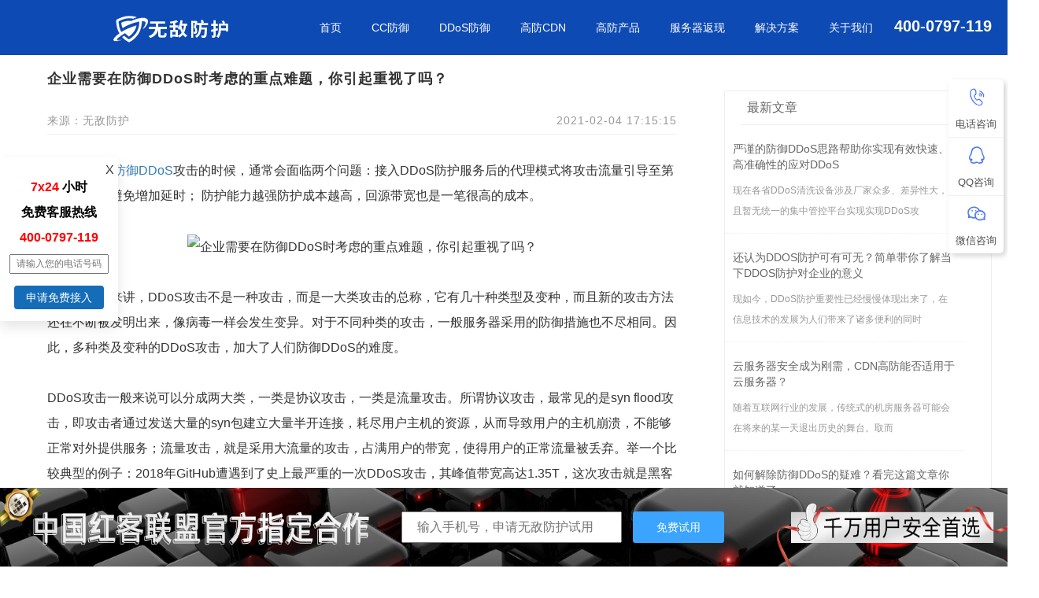

--- FILE ---
content_type: text/html; charset=utf-8
request_url: https://www.zhuanqq.com/News/Industry/355.html
body_size: 7717
content:
<!DOCTYPE html>
<html>
<head>
    <meta charset="UTF-8">
    <title>企业需要在防御DDoS时考虑的重点难题，你引起重视了吗？ --无敌防护</title>
    <meta name="description" content="如今企业在防御DDoS攻击的时候，通常会面临两个问题：接入DDoS防护服务后的代理模式将攻击流量引导至第三方，不可避免增加延时； 防护能力越强防护成本越高，回源带宽也是一笔很高的成本。" />
    <meta name="keywords" content="防御DDoS,CC防护,DDoS防御,流量攻击防御" />
    <link rel="stylesheet" href="/css/bootstrap.min.css" />
    <link rel="stylesheet" href="/css/Common.css" />
    <link rel="stylesheet" href="/css/New.css" />
    <link rel="shortcut icon" href="images/logo/favicon.ico">
    <script>
        var _hmt = _hmt || [];
        (function() {
          var hm = document.createElement("script");
          hm.src = "https://hm.baidu.com/hm.js?335ef0e5d8eaf0656da5c0b0d7c87ee2";
          var s = document.getElementsByTagName("script")[0]; 
          s.parentNode.insertBefore(hm, s);
        })();
    </script>
</head>
<body>
    <div class="">
        <!-- 头部 -->
        <!-- 顶部导航开始 -->
<script>
(function(){
    var bp = document.createElement('script');
    var curProtocol = window.location.protocol.split(':')[0];
    if (curProtocol === 'https') {
        bp.src = 'https://zz.bdstatic.com/linksubmit/push.js';
    }
    else {
        bp.src = 'http://push.zhanzhang.baidu.com/push.js';
    }
    var s = document.getElementsByTagName("script")[0];
    s.parentNode.insertBefore(bp, s);
})();
</script>
<div class="headerpage">
    <div class="header max-width">
        <a class="header-left" href="/">
            <img class="logo" src="/images/logo/logo_white.png" />
        </a>
        <div class="header-right r">
            <ul class="clear out-nav" data-movedx-mid="1">  
	        <li class="out-nav-item">  
		     <a class="out-nav-type" href="/">首页</a>  
	        </li>  
	         
	         
		<li class="out-nav-item">  
			<a class="out-nav-type" href="/CC/" target="_blank">CC防御</a>  
			<ul class="in-nav">  			 
				  
			</ul>  
		</li>  
	          
	         
		<li class="out-nav-item">  
			<a class="out-nav-type" href="/DDoS/" target="_blank">DDoS防御</a>  
			<ul class="in-nav">  			 
				  
			</ul>  
		</li>  
	          
	         
		<li class="out-nav-item">  
			<a class="out-nav-type" href="/CDN/" target="_blank">高防CDN</a>  
			<ul class="in-nav">  			 
				  
			</ul>  
		</li>  
	          
	         
		<li class="out-nav-item">  
			<a class="out-nav-type" href="/CC/" target="_blank">高防产品</a>  
			<ul class="in-nav">  			 
				  
					 <li>  
                                                                                                      <a href="/IP" title="高防IP" target="_self">  
							 高防IP  
						     </a>  
                                                 						 
					 </li>  
				  
					 <li>  
                                                                                                      <a href="/HongKong" title="香港高防" target="_self">  
							 香港高防  
						     </a>  
                                                 						 
					 </li>  
				  
					 <li>  
                                                                                                      <a href="/Overseas" title="海外高防" target="_self">  
							 海外高防  
						     </a>  
                                                 						 
					 </li>  
				  
			</ul>  
		</li>  
	          
	         
		<li class="out-nav-item">  
			<a class="out-nav-type" href="/cloudMarket/" target="_blank">服务器返现</a>  
			<ul class="in-nav">  			 
				  
					 <li>  
                                                                                                      <a href="/cloudMarket/ali" title="阿里云返现" target="_self">  
							 阿里云返现  
						     </a>  
                                                 						 
					 </li>  
				  
					 <li>  
                                                                                                      <a href="/cloudMarket/txy" title="腾讯云返现" target="_self">  
							 腾讯云返现  
						     </a>  
                                                 						 
					 </li>  
				  
					 <li>  
                                                                                                      <a href="/cloudMarket/baidu" title="百度云返现" target="_self">  
							 百度云返现  
						     </a>  
                                                 						 
					 </li>  
				  
					 <li>  
                                                                                                      <a href="/cloudMarket/hw" title="华为云返现" target="_self">  
							 华为云返现  
						     </a>  
                                                 						 
					 </li>  
				  
			</ul>  
		</li>  
	          
	         
		<li class="out-nav-item">  
			<a class="out-nav-type" href="/Solution/" target="_blank">解决方案</a>  
			<ul class="in-nav">  			 
				  
					 <li>  
                                                                                                      <a href="/Solution/Game" title="棋牌/游戏解决方案" target="_self">  
							 棋牌/游戏解决方案  
						     </a>  
                                                 						 
					 </li>  
				  
					 <li>  
                                                                                                      <a href="/Solution/Pay" title="支付/金融行业解决方案" target="_self">  
							 支付/金融行业解决方案  
						     </a>  
                                                 						 
					 </li>  
				  
					 <li>  
                                                                                                      <a href="/Solution/Business" title="电商行业高防解决方案" target="_self">  
							 电商行业高防解决方案  
						     </a>  
                                                 						 
					 </li>  
				  
					 <li>  
                                                                                                      <a href="/Solution/Company" title="企业站解决方案" target="_self">  
							 企业站解决方案  
						     </a>  
                                                 						 
					 </li>  
				  
			</ul>  
		</li>  
	          
	         
		<li class="out-nav-item">  
			<a class="out-nav-type" href="/About/" target="_blank">关于我们</a>  
			<ul class="in-nav">  			 
				  
					 <li>  
                                                                                                      <a href="/About/Company" title="公司介绍" target="_self">  
							 公司介绍  
						     </a>  
                                                 						 
					 </li>  
				  
					 <li>  
                                                                                                      <a href="/About/Team" title="团队介绍" target="_self">  
							 团队介绍  
						     </a>  
                                                 						 
					 </li>  
				  
					 <li>  
                                                                                                      <a href="/About/Contact" title="联系我们" target="_self">  
							 联系我们  
						     </a>  
                                                 						 
					 </li>  
				  
					 <li>  
                                                                                                      <a href="/About/help" title="帮助文档" target="_self">  
							 帮助文档  
						     </a>  
                                                 						 
					 </li>  
				  
			</ul>  
		</li>  
	          
                <!--<a class="nav-free" href="/About/Contact/">免费体验</a>-->
                <span>400-0797-119</span>
            </ul>  
        </div>
    </div>
</div>

<!--<div class="headerpage">
    <div class="header max-width">
        <a class="header-left" href="/">
            <img class="logo" src="/images/logo/logo_white.png">
        </a>
        <div class="header-right r">
            <ul class="clear out-nav" data-movedx-mid="1">  
	        <li class="out-nav-item">  
		     <a class="out-nav-type" href="/">首页</a>  
	        </li>  	         	        
		<li class="out-nav-item">  
			<a class="out-nav-type" href="/CC/" target="_blank">CC防御</a>  
			<ul class="in-nav" style="display: none;">  			 				  
			</ul>  
		</li>  	          	         
		<li class="out-nav-item">  
			<a class="out-nav-type" href="/DDoS/" target="_blank">DDoS防御</a>  
			<ul class="in-nav" style="display: none;">  			 				  
			</ul>  
		</li>
                <li class="out-nav-item">  
			<a class="out-nav-type" href="/CDN/" target="_blank">高防CDN</a>  
			<ul class="in-nav" style="display: none;">  			 				  
			</ul>  
		</li>    	          	         
		<li class="out-nav-item">  
			<a class="out-nav-type" href="/CC/" target="_blank">高防产品</a>  
			<ul class="in-nav" style="display: none;">  	
				<li>  
					<a href="/IP" title="高防IP" target="_self">  
						 高防IP  
					</a>  
				</li>  
				<li>  
					<a href="/HongKong" title="香港高防" target="_self">  
						香港高防  
					</a>  
				</li>  
				<li>  
					<a href="/Overseas" title="海外高防" target="_self">  
						海外高防  
					</a>  
				</li>  
			</ul>  
		</li>  	          	         
		<li class="out-nav-item" style="background: none;">  
			<a class="out-nav-type" href="https://portal.mozhedun.com/" target="_blank">海外服务器</a>  
			<ul class="in-nav" style="display: none;">  			 
				<li>  
					<a href="https://portal.mozhedun.com/server.php" title="香港服务器" target="_self">  
						香港服务器 
					</a>  
				</li>  
				<li>  
					<a href="https://portal.mozhedun.com/" title="海外服务器" target="_self">  
						海外服务器 
					</a>  
				</li>  
			</ul>  
		</li>  	          	         
		<li class="out-nav-item" style="background: none;">  
			<a class="out-nav-type" href="/Solution/Game" target="_blank">解决方案</a>  
			<ul class="in-nav" style="display: none;">  			 				  
				<li>  
					<a href="/Solution/Game" title="棋牌/游戏解决方案" target="_self">  
						棋牌/游戏解决方案  
					</a>  
				</li>  
				<li>  
					<a href="/Solution/Pay" title="支付/金融行业解决方案" target="_self">  
						支付/金融行业解决方案  
					</a>  
				</li>  
				<li>  
					<a href="/Solution/Business" title="电商行业高防解决方案" target="_self">  
						电商行业高防解决方案  
					</a>  
				</li>  
				<li>  
					<a href="/Solution/Company" title="企业站解决方案" target="_self">  
						企业站解决方案  
					</a>  
				</li>  
			</ul>  
		</li>   
		<li class="out-nav-item" style="background: none;">  
			<a class="out-nav-type" href="/About/Company" target="_blank">关于我们</a>  
			<ul class="in-nav" style="display: none;">  			 
				<li>  
					<a href="/About/Company" title="公司介绍" target="_self">  
						公司介绍  
					</a>  
				</li>  
				<li>  
					<a href="/About/Team" title="团队介绍" target="_self">  
						团队介绍  
					</a>  
				</li>  				  
				<li>  
					<a href="/About/Contact" title="联系我们" target="_self">  
						联系我们  
					</a>  
				</li>  				  
				<li>  
					<a href="/About/help" title="帮助文档" target="_self">  
						帮助文档  
					</a>  
				</li>  				  
			</ul>  
		</li>  	        
                <a class="nav-free" href="/About/Contact/">免费体验</a>
                <span>400-0797-119</span>
            </ul>  
        </div>
    </div>
</div>-->
<!-- 顶部导航结束 -->
        <!-- 定位栏 -->
        <div id="pageTarget" class="ff_pageTarget module">
            <div class="module_container">
                <div class="container_target" style="visibility: visible; animation-name: fadeInUp;">
                    您的位置：
                    <span>新闻资讯</span> &gt; <a href="/News/Industry/" class="nav-check">行业动态</a> &gt; <span>正文</span>
                </div>
                <div class="clear"></div>
            </div>
        </div>
        <!-- 内容主体 -->
        <div class="new-content">
            <div style="width: 800px;display: inline-block;">
		<div class="container_header wow animated" style="visibility: visible;">
		        <p class="title">企业需要在防御DDoS时考虑的重点难题，你引起重视了吗？</p>	
                        <span>来源：无敌防护</span>
			<small class="fr"><i class="fa fa-clock-o"></i>2021-02-04 17:15:15</small>	
		</div>
		<div class="detail-content" style="margin:0 auto;font-size: 16px;line-height: 32px;margin-top:30px">
			&nbsp;如今企业在<a href="http://www.zhuanqq.com">防御DDoS</a>攻击的时候，通常会面临两个问题：接入DDoS防护服务后的代理模式将攻击流量引导至第三方，不可避免增加延时； 防护能力越强防护成本越高，回源带宽也是一笔很高的成本。<br />&nbsp;
<div style="text-align: center"><img alt="企业需要在防御DDoS时考虑的重点难题，你引起重视了吗？" src="/d/file/p/2021/02-04/f523d52eaab99df036a2b71a8f79405a.png" style="width: 484px; height: 300px" /></div><br />从技术角度来讲，DDoS攻击不是一种攻击，而是一大类攻击的总称，它有几十种类型及变种，而且新的攻击方法还在不断被发明出来，像病毒一样会发生变异。对于不同种类的攻击，一般服务器采用的防御措施也不尽相同。因此，多种类及变种的DDoS攻击，加大了人们防御DDoS的难度。<br />&nbsp;<br />DDoS攻击一般来说可以分成两大类，一类是协议攻击，一类是流量攻击。所谓协议攻击，最常见的是syn flood攻击，即攻击者通过发送大量的syn包建立大量半开连接，耗尽用户主机的资源，从而导致用户的主机崩溃，不能够正常对外提供服务；流量攻击，就是采用大流量的攻击，占满用户的带宽，使得用户的正常流量被丢弃。举一个比较典型的例子：2018年GitHub遭遇到了史上最严重的一次DDoS攻击，其峰值带宽高达1.35T，这次攻击就是黑客利用了memcached的反射漏洞，发起了一次反射的流量攻击。<br />&nbsp;<br />而防御DDoS的方式一般来说有以下两种。第一种就是在业务机房边缘去做流量清洗，此时业务机房需要具备足够大的上联带宽，将正常流量和攻击流量全部收进来之后，在业务机房的边缘还需要有一套分析设备和一套清洗设备，分析设备通过对流量的镜像分析，可以分析出哪个IP被攻击了；而清洗设备一旦发现哪个IP被攻击之后，就会发起流量的牵引，将被攻击的IP的所有的流量引入清洗模块；清洗模块根据攻击的特征筛选掉攻击的流量，从而将正常的流量下放至客户的源站。<br />&nbsp;<br />第二种方式则是用防御DDoS专用的高防机房，比如说客户的业务需要部署在自己的业务机房内，而将入口放在高防机房中。高防机房通常都有足够大的上联带宽，会对流量进行清洗，从而将正常的流量通过公网回源至用户的源站。<br />&nbsp;<br />第一种方式要求业务机房有足够大的上联带宽，同时每个业务机房都必须有足够强大的清洗和分析设备，这个条件对于很多企业来说还是比较苛刻的。而如果采用第二种专门的高防机房的方式，由于它是一种代理的模式，因此不可避免会引入额外的网络延时。此外回源机房也是需要一部分的外网带宽的，这部分成本也是相当大的。<br />&nbsp;
<div style="text-align: center"><img alt="企业需要在防御DDoS时考虑的重点难题，你引起重视了吗？" src="/d/file/p/2021/02-04/36484fd21fa5787ddfe44ee3fa5c264e.png" style="width: 484px; height: 300px" /></div><br />总的来说，企业根据可能被攻击的量级来选择合适的<a href="http://www.zhuanqq.com">防御DDoS</a>的措施才是最好的。因为一个高防防护的IP地址，它的延时和它防护的DDoS能力，就像鱼和熊掌是不可兼得的。防护等级越高，一般来说，延时会有一些比较明显的影响。<br />&nbsp;<br /><a href="http://www.zhuanqq.com">深圳市飞博可科技有限公司</a>是专业的网络安全高防公司，旗下无敌防护平台专注于DDoS流量攻击防护、CC防护等网络安全。公司总部位于深圳市南山高新技术产业园区，核心团队由前百度腾讯安全团队及电信运营商团队组成，旗下无敌防护平台是公司核心平台。<br />&nbsp;		</div>
		<!--<a style="color: #156cb7;margin-top: 20px;display: block;font-size: 16px;" href="/News/Industry/">>>返回列表</a>-->
		<div class="page">
			<div class="l" style="color: #666;font-size: 14px;">上一篇：<a href='/News/Industry/354.html'>你忽视的防御DDoS这些小细节可能让你损失惨重，小白必看</a></div>
			<div class="r" style="color: #666;font-size: 14px;">下一篇：<a href='/News/Industry/356.html'>CDN高防是怎么保护自媒体平台服务器的，它有何秘诀呢？</a></div>
		</div>
                <div style="clear: both;">
                        <p style="text-align: left; font-size: 15px; color: #333; font-weight: 700; margin-top: 10px; height: 36px; line-height: 36px; border-bottom: 2px solid #efefef;">热门文章</p>
                            <ul>
                               <li class="clear">
	<a href="/News/Industry/11.html"  >
	<div>
		<span class="new-tit" title="遭到流量攻击如何选择高防服务？">遭到流量攻击如何选择高防服务？</span>
		
	</div>
	<div class="new-des">高防服务主要针对DDos和CC流量攻击。因为Internet上有许多黑客攻击，最常见的是DDos攻击</div>
	</a>
</li>	<li class="clear">
	<a href="/News/Industry/12.html"  >
	<div>
		<span class="new-tit" title="棋牌游戏行业遭到DDoS攻击如何防御？">棋牌游戏行业遭到DDoS攻击如何防御？</span>
		
	</div>
	<div class="new-des">众所周知，游戏是行业中最脆弱的行业之一，而国际棋牌游戏是行业中受打击最严重的。棋类游</div>
	</a>
</li>	<li class="clear">
	<a href="/News/Industry/13.html"  >
	<div>
		<span class="new-tit" title="DDOS有哪几种攻击方式？">DDOS有哪几种攻击方式？</span>
		
	</div>
	<div class="new-des">目前互联网网络环境恶劣，频繁发生恶意攻击事情，连暴雪、育碧这种类型的大佬都不能免俗，更</div>
	</a>
</li>	<li class="clear">
	<a href="/News/Industry/9.html"  >
	<div>
		<span class="new-tit" title="2019年上半年的DDOS流量攻击的趋势">2019年上半年的DDOS流量攻击的趋势</span>
		
	</div>
	<div class="new-des">国内大部分网站，APP应用都使用阿里云、腾讯云以及百度云的服务器，通过这三家的公开流量</div>
	</a>
</li>	<li class="clear">
	<a href="/News/Industry/14.html"  >
	<div>
		<span class="new-tit" title="服务器遭到DDOS攻击如何防御？">服务器遭到DDOS攻击如何防御？</span>
		
	</div>
	<div class="new-des">上文说到目前互联网上主要的DDOS攻击类型有哪些，本文将给大家分享一下除了接入高防服务</div>
	</a>
</li>	                            </ul>
                </div>
	    </div>
	    <div class="new" style="float: right;width: 340px;margin-left: 30px;border: 1px solid #eee;margin-top:75px;">
                <div class="new-tit" style="border-bottom: 1px solid #eee;width: 88%;margin: 0 auto;padding: 10px 0;font-size: 16px;">
                    <i class="fa fa-file-text-o"></i>&nbsp;&nbsp;最新文章
                </div>
                <ul class="list hot-list clear" style="width: 90%;margin: 0 auto;">
                    <li class="clear">
	<a href="/News/Industry/442.html"  >
	<div>
		<span class="new-tit" title="严谨的防御DDoS思路帮助你实现有效快速、高准确性的应对DDoS">严谨的防御DDoS思路帮助你实现有效快速、高准确性的应对DDoS</span>
		
	</div>
	<div class="new-des">现在各省DDoS清洗设备涉及厂家众多、差异性大，且暂无统一的集中管控平台实现实现DDoS攻</div>
	</a>
</li>	<li class="clear">
	<a href="/News/Industry/441.html"  >
	<div>
		<span class="new-tit" title="还认为DDOS防护可有可无？简单带你了解当下DDOS防护对企业的意义">还认为DDOS防护可有可无？简单带你了解当下DDOS防护对企业的意义</span>
		
	</div>
	<div class="new-des">现如今，DDoS防护重要性已经慢慢体现出来了，在信息技术的发展为人们带来了诸多便利的同时</div>
	</a>
</li>	<li class="clear">
	<a href="/News/Industry/440.html"  >
	<div>
		<span class="new-tit" title="云服务器安全成为刚需，CDN高防能否适用于云服务器？">云服务器安全成为刚需，CDN高防能否适用于云服务器？</span>
		
	</div>
	<div class="new-des"> 随着互联网行业的发展，传统式的机房服务器可能会在将来的某一天退出历史的舞台。取而</div>
	</a>
</li>	<li class="clear">
	<a href="/News/Industry/439.html"  >
	<div>
		<span class="new-tit" title="如何解除防御DDoS的疑难？看完这篇文章你就知道了">如何解除防御DDoS的疑难？看完这篇文章你就知道了</span>
		
	</div>
	<div class="new-des">随着互联网的快速发展，互联网生态越来越混乱，流量攻击也越来越频繁。5G时代，万物互联，DDoS</div>
	</a>
</li>	<li class="clear">
	<a href="/News/Industry/438.html"  >
	<div>
		<span class="new-tit" title="简析DDOS攻击的发展历程，详细了解当下DDOS防护的关键所在">简析DDOS攻击的发展历程，详细了解当下DDOS防护的关键所在</span>
		
	</div>
	<div class="new-des">当下，DDoS防护问题已经成为每一个互联网企业所需要面对的难题，跟每一个企业的自身利益都</div>
	</a>
</li>	                
		</ul>
            </div>
        </div>
    <!-- 左边弹出窗 -->
<!--<div class="xf-left"> 
    <a class="wpa-container" data-event="callChat" name="e" href="https://q.url.cn/ABUwqS?_type=wpa&amp;qidian=true" target="_blank">
        <span class="title">在线咨询</span>
            <img class="avatar" src="/images/tb/qqtx.png"><span class="btn-area" style="background: #0067ed">
            <span class="icon-qq"></span>
            <span class="btn-text">QQ交谈</span>
        </span>
    </a>
    <div style="width: 106px;height: 126px;border: 1px solid #bcbcbc;">
        <img src="/images/tb/wechat.png">
    </div>
</div>-->
<!-- 左边弹出窗 -->

<!-- 右边弹出窗 -->
<!--<div class="r-box">
    <span class="close-r-box" onclick="closeRBox()">X</span>
    <div class="clear"></div>
    <p><span style='font-size:18px'>7x24</span>&nbsp;小时</p>
    <p>免费接入热线</p>
    <p><span>400-0797-119</span></p>
    <input placeholder="请输入您的电话号码" name="title" required="" aria-required="true" id="phone1" /><br />
    <button onclick="submitForm2()" class="thm-btn thm-color submintPhone" type="submit" name="submit" data-loading-text="Please wait...">申请免费接入</button>
</div>-->
<!-- 右边弹出窗 -->   


<!-- 左边弹出窗 -->
<div class="l-box">
    <span class="close-r-box" onclick="closeRBox()">X</span>
    <div class="clear"></div>
    <p><span>7x24</span>&nbsp;小时</p>
    <p>免费客服热线</p>
    <p><span>400-0797-119</span></p>
    <input placeholder="请输入您的电话号码" name="title" required="" aria-required="true" id="phone1" /><br />
    <button onclick="submitForm2()" class="thm-btn thm-color submintPhone" type="submit" name="submit" data-loading-text="Please wait...">申请免费接入</button>
</div>
<!-- 左边弹出窗 -->  

<!-- 右边弹出窗 -->  
<div class="r-box">
    <ul>        
        <li class="tel" style="border-top: none;">          
            <a href="tel:400-0797-119">   
                <i class="blue"></i> 
                <i class="white"></i>        
                <p>电话咨询</p>         
            </a>            
            <div class="tel-box extra-box">             
                <i></i>             
                <span>400-0797-119</span>           
            </div>      
        </li>       
        <li class="qq">         
            <!--<a href="http://q.url.cn/ABRN33?_type=wpa&qidian=true" target="_blank">-->
            <a id="zhuanqq-r-xuanfu">            
                <i class="blue"></i> 
                <i class="white"></i>         
                <p>QQ咨询</p>         
            </a>      
        </li>       
        <li class="wechat">         
            <a href="javascript:void(0)">               
                <i class="blue"></i> 
                <i class="white"></i>      
                <p>微信咨询</p>         
            </a>            
            <div class="wechat-box extra-box">                
                <img src="/images/tb/wechat.png">          
            </div>      
        </li>   
    </ul>
</div> 
<!-- 右边弹出窗 -->

<!-- 右侧悬浮 -->
<!-- WPA start -->
<script id="qd285216729960e8186e183cc4242f6068783e15e1c9" src="https://wp.qiye.qq.com/qidian/2852167299/60e8186e183cc4242f6068783e15e1c9" charset="utf-8" async defer></script>
<!-- WPA end -->

<script type="text/javascript">var cnzz_protocol = (("https:" == document.location.protocol) ? "https://" : "http://");document.write(unescape("%3Cspan id='cnzz_stat_icon_1278190988'%3E%3C/span%3E%3Cscript src='" + cnzz_protocol + "s4.cnzz.com/z_stat.php%3Fid%3D1278190988%26show%3Dpic1' type='text/javascript'%3E%3C/script%3E"));</script>
    <!-- 底部通栏开始 -->
<!--<div class="foot-normal">
    <div class="free-trial">
        <input id="telegram" placeholder="输入手机号，申请无敌防护试用">
        <button class="submintPhone" onclick="submitForm();">免费试用</button>
    </div>
</div>-->
<!-- 底部通栏结束 -->

<!-- 底部导航开始 -->
<!--<div class="footerpage">
    <div class="footer max-width">
        <ul class="clear">
            <li>
                <img src="/images/logo/logo_white.png" />
            </li>
            <li>
                <p>服务热线</p>
                <br />
                <p style="font-size:1.2em">400-0797-119</p>
            </li>
            <li>
                <p>联系我们</p>
                <p>
                    客服QQ：
                    <a target="_blank" href="https://q.url.cn/ABUwqS?_type=wpa&qidian=true" style="margin-left: 10px;">
                        <img border="0" src="/images/tb/button_11.gif" alt="点击这里咨询高防服务" title="点击这里咨询高防服务"/>
                    </a>
                </p>
                <p>客服热线：400-0797-119</p>
            </li>
            <li style="margin-left: 100px;">
                <p>新闻资讯</p>
                <a style="display: block;color: #fff;" href="/News/Product/" target="_blank">
                      <b>·</b>
                      产品动态
                </a>
                <a style="display: block;color: #fff;margin-top: 10px;" href="/News/Industry/" target="_blank">
                      <b>·</b>
                      行业动态
                </a>
            </li>
        </ul>
        <p class="beian">Copyright © 2020 深圳市飞博可科技有限公司 版权所有  粤ICP备17063389号</p>
    </div>
</div>-->
<!-- 底部导航结束 -->

<!-- 底部通栏开始 -->
<!--<div class="foot-normal" id="foot-fixed">
    <div class="foot-max">
        <img src="/images/index/hklm-logo2.png">
        <p>
            官方唯一指定合作伙伴！
        </p>
        <div class="free-trial">
            <input id="telegram" placeholder="输入手机号，申请无敌防护试用">
            <button class="submintPhone" onclick="submitForm();">免费试用</button>
        </div>
    </div>
</div>-->
<!-- 底部通栏结束 -->

<!-- 新底部通栏开始 -->
    <div class="foot-normal" id="foot-fixed" style="background: none;">
        <img src="https://mozhe-web-site-static.oss-cn-shenzhen.aliyuncs.com/images/hk_footer.jpg" style="width: 100%;height: 100%;margin: 0">
        <div class="free-trial" style="margin: 0 auto;width: 700px;">
            <div style="z-index: 99;position: absolute;margin-left: 200px">
                <input id="telegram" placeholder="输入手机号，申请无敌防护试用">
                <button class="submintPhone" onclick="submitForm();">免费试用</button>
            </div>
        </div>
    </div>
<!-- 新底部通栏结束 -->

<!-- 底部导航开始 -->
<div class="footerpage">
    <div class="footer max-width">
        <ul class="clear nav-list">
            <li>
                <img class="logo" src="/images/logo/logo_white.png" />
                <p>深圳市飞博可科技有限公司</p>
                <p class="phonePic">24小时服务热线</p>
                <p class="num">400-0797-119</p>
                <p class="qq">
                    客服QQ：
                    <!--<a target="_blank" href="https://q.url.cn/ABUwqS?_type=wpa&qidian=true" style="margin-left: 10px;">-->
                    <a id="zhuanqq-footer-qq" style="cursor:pointer">
                        <img border="0" src="/images/tb/button_11.gif" alt="点击这里咨询高防服务" title="点击这里咨询高防服务"/>
                    </a>
                </p>
            </li>
            <li>
                <div>产品服务</div>
                <ul>
                    <li>
                        <a href="/CC/">CC防御</a>
                    </li>
                    <li>
                        <a href="/DDoS/">DDoS防御</a>
                    </li>
                    <li>
                        <a href="/CDN/">高防CDN</a>
                    </li>
                    <li>
                        <a href="/IP/">高防IP</a>
                    </li>
                    <li>
                        <a href="/HongKong/">香港高防</a>
                    </li>
                    <li>
                        <a href="/Overseas/">海外高防</a>
                    </li>
                </ul>
            </li>
            <li>
                <div>解决方案</div>
                <ul>
                    <li>
                        <a href="/Solution/Game/">棋牌/游戏解决方案</a>
                    </li>
                    <li>
                        <a href="/Solution/Pay/">支付/金融行业解决方案</a>
                    </li>
                    <li>
                        <a href="/Solution/Business/">电商行业高防解决方案</a>
                    </li>
                    <li>
                        <a href="/Solution/Company/">企业站解决方案</a>
                    </li>
                </ul>
            </li>
            <li>
                <div>关于我们</div>
                <ul>
                    <li>
                        <a href="/About/Company/">公司介绍</a>
                    </li>
                    <li>
                        <a href="/About/Team/">团队介绍</a>
                    </li>
                    <li>
                        <a href="/About/Contact/">联系我们</a>
                    </li>
                    <li>
                        <a href="/About/help/">帮助文档</a>
                    </li>
                </ul>
            </li>
        </ul>
        <p class="beian">Copyright © 2020 深圳市飞博可科技有限公司 版权所有<a href="http://beian.miit.gov.cn/" target="_blank">粤ICP备17063389号</a></p>
    </div>
</div>
<!-- 底部导航结束 -->

<!-- 底部qq -->
<!-- WPA start -->
<script id="qd2852167299add6f841d82179be62738ab837fcb747" src="https://wp.qiye.qq.com/qidian/2852167299/add6f841d82179be62738ab837fcb747" charset="utf-8" async defer></script>
<!-- WPA end -->
</body>

--- FILE ---
content_type: text/css; charset=utf-8
request_url: https://www.zhuanqq.com/css/Common.css
body_size: 2291
content:
 /* common */
html{
    min-width:1320px;
}
body{
    margin:0;
    padding:0;
    font-size: 14px;
    font-family: Source Han Sans CN,SourceHanSans,Helvetica,sans-serif !important;
	height:100% !important;
	width:100% !important;
}
.l{
    float:left !important;
}
.r{
    float:right !important;
}
ul{
    list-style:none;
    margin:0 !important;
    padding:0;
}
.clear{
    clear:both;
}
.clear:after {
    content: '';
    display: block;
    width: 100%;
    height: 0;
    visibility: hidden;
    clear: both;
}
.item{
    padding:50px 0;
    min-width:1320px
}
.max-width{
    width:1200px;
    margin:0 auto
}
a:hover{
    text-decoration:none !important;
}
.border-none{
    border:none !important;
}
.pd-none{
    padding: 0 !important;

}
.mg-r0{
    margin-right: 0 !important;
}
/* common */

/* banner */
.banner{
    padding:0 !important;
}
.banner img{
    width:100%;
}
/* banner */

/* header */
.headerpage{
    background: #327de6;
    min-width: 1200px;
}
.header{
    height:70px;
    line-height:70px;
    color:#ed7d31;
    font-size:1em;
    min-width:1200px
}
.header-left{
    text-align: left;
    padding: 0 !important;
}
.header-left .logo{
    margin-right:1em;
}
.header .header-right{
    float: right;
    padding: 0 !important;
}
.header .header-right ul li{
    float:left;
    cursor:pointer;
    text-align: left;
}
.header .header-right .out-check{
    background:#327de6;
    color:#fff;
}
.out-nav li a{
    color:#fff;
    display: block;
    padding: 0 19px;
    font-size: 14px;
}
.nav-free{
    color: #fff;
    padding: 5px 10px;
    border: 1px solid #fff;
    border-radius: 3px;
}
.nav-free:hover{
    color: #f5a72b;
    cursor: pointer;
    border: 1px solid #f5a72b;
}
.out-nav .out-check a{
    color: #fff;
}
.out-nav span{
    color: #fff;
    margin-left: 8px;
    font-size: 20px;
    line-height: 60px;
    font-weight: bolder;
}
.in-nav{
    display:none;
    font-size:14px;
    background: #327de6;
    position:absolute;
    z-index:199;
}
.in-nav li{
    float:none !important;
    padding:0 !important;
}
    .in-nav li a{
        color:#fff;
        display: block;
        padding: 0 20px;
        font-size: 14px;
    }
    .in-check a{
        color:#f5a72b !important;
    }
/* header */

/* title */
.m-tit {
    text-align: center;
    font-size: 1.8em;
    font-weight: bold;
    width: 300px;
    margin: 0 auto;
    padding: 10px 0;
}
.m-tit1{
    color:#262626;
    font-size:1.6em;
    display:inline-block;
    margin-left:15px;
    margin-top:-3px;
    font-weight:bold
}
.m-tit-small{
    font-size:1.3em
}
.s-tit1{
    color:#e8e8e8;
    font-size:1.6em;
    margin-left:17px;
}
.s-tit {
    text-align: center;
    color: #262626;
    font-size: 20px;
    margin-top: 15px;
    margin-bottom:30px;
    font-weight:bold;
    font-size:1.6em
}
.s-tit-z {
    text-align: center;
    color: #000;
    font-size: 20px;
    margin-top: 43px;
    margin-bottom: 30px;
    font-weight: bold;
    font-size: 1.6em;
    z-index: 99;
    position: absolute;
    margin-left: 550px;
    width:100px;
    text-align:center;
}
.orange-line{
    border-left:3px solid #ed7d31;
    height:25px;
    display:inline-block;
    margin:10px 0;
}
.tit-blue{
    background:#65c6fe;
    color:#fff;
    margin-top:-75px;
}
.tit-blue-z{
    background: #65c6fe;
    color: #fff;
    margin-top: -25px;
    z-index: 99;
    position: absolute;
    margin-left: 450px;
    width:300px
}
.tit-gray{
    border: 2px solid #a0a0a0;
    color: #595959;
    background: #fff;
}
.tit-gray-back{
    background:#a0a0a0;
    color:#fff;
    margin-top:-75px;
}
.tit-lg{
    width:400px;
}
.line{
    width: 30px;
    border-bottom: 1px solid #f4a066;
    margin: 0 auto;
    margin-top: -10px;
    margin-bottom: 30px;
}
.line-z{
    width: 30px;
    border-bottom: 1px solid #f4a066;
    margin: 0 auto;
    margin-top: 92px;
    margin-bottom: 30px;
    z-index: 99;
    position: absolute;
    margin-left: 585px;
}
.tit-line{
    border:1px solid #c8c8c8;
    margin-top: 30px;
}
.tit-line1{
    border-bottom:1px solid #e8e8e8
}
.on-line{
    z-index: 99;
    position: relative;
    margin-top: -30px;
}
/* title */

/* foot-normal */
.foot-normal{
    /*background: rgba(0,0,0,.6);*/
    background: rgb(99, 8, 8);
    height: 100px;
    position: fixed;
    z-index: 99;
    bottom: 0;
    width: 100%;
    min-width: 1320px;
}
.foot-normal img{
    margin: 20px 0;
    float: left;
    height: 60px;
}
.foot-normal p{
    float: left;
    font-size: 24px;
    margin: 32px 32px 32px 10px;
    color: #fff;
    font-weight: 300;
}
.foot-normal p span{
    color: #b70d34 !important;
    font-weight: 700;
    font-size: 28px;
}
.foot-max{
    width: 1200px;
    margin: 0 auto;
    height: 100px;
}
@media screen and (max-width:1880px ) {
    .foot-max{
        width: 1200px;
        margin-left: 40px;
        height: 100px;
    }
}
@media screen and (max-width:1600px ) {
    .foot-max{
        width: 1000px;
        height: 100px;
        margin-left: 40px;
    }  
    .free-trial input {
        width: 320px !important;
    }
    .foot-normal img {
        margin: 30px 0;
        height: 40px;
    }
}
@media screen and (max-width:1450px ) {
    .foot-max{
        width: 800px;
        height: 100px;
        margin-left: 20px;
    }  
    .free-trial input {
        width: 280px !important;
        text-indent: 1em !important;
    }
    .foot-normal img {
        margin: 40px 0;
        height: 30px;
    }
    .foot-normal p {
        font-size: 20px;
        margin:40px 0px 32px 10px;
    }
}
.free-trial input {
    height: 40px;
    margin-top: 30px;
    width: 370px;
    text-indent: 2em;
    font-size: 16px;
    font-size: #333;
}
.free-trial button {
    padding: 10px 30px;
    border-radius: 3px;
    border: none;
    margin-left: 10px;
    background: #3aa4ff;
    color: #fff;
    cursor: pointer;
}
/* foot-normal */

/* footer */
.footerpage{
    /*background:#327de6;*/
    background: #0e4ab3
}
.footer{
    padding:50px 0 10px;
    color:#fff;
}
.footer .nav-list li{
    float:left;
    margin-left:145px;
}
.footer .nav-list li:nth-child(1){
    margin-left: 0;
}
.footer .nav-list li .logo{
    margin-bottom: 10px
}
.footer .nav-list li .phonePic{
    background-image: url(../images/index/bottom-24.png);
    background-repeat: no-repeat;
    padding-left: 36px;
    margin-top: 80px;
}
.footer .nav-list li .num{
    font-size: 22px;
    letter-spacing: 1px;
    margin-top: 20px;
}
.footer .nav-list li .qq{
    margin-top: 60px;
}
.footer .beian{
    text-align:center;
    font-size:0.6em;
    margin-top:20px;
    border-top: 1px solid rgb(72, 85, 158);
    padding-top: 20px;
    padding-bottom: 100px;
}
.footer .beian a{
    color: #fff;
}
.footer .nav-list li div{
    font-size: 22px;
    margin-bottom: 36px;
}
.footer .nav-list li ul li{
    float: none;
    margin-left: 0;
    font-size: 14px;
    margin-bottom: 20px;
    opacity: 0.8;
}
.footer .nav-list li ul li a{
    color: #fff;
}
/* footer */

/* background */
.orange-back{
    background:#fff5ee;
}
.orange-dark-back{
    background:#fae3d4
}
.orange-dark1-back{
    background:#fbe6d9;
}
/* background */

/* newtitle */
.item-tit{
    text-align: center;
}
.item-tit p{
    font-size: 28px;
    color: #333;
}
.item-tit span{
    font-size: 18px;
    color: #666;
}
/* newtitle */

/* newtxt */
.item-txt li p{
    font-size: 16px;
    font-weight: bolder;
    color: #333;
}
.item-txt li span{
    font-size: 14px;
    line-height: 26px;
    color: #666;
}
.item-txt li img{
    width: 100px;
    margin-bottom: 20px;
}
/* newtxt */

/* banner */
.carousel-indicators .active {
    background-color: #fff;
}
.carousel-indicators li {
    border:1px solid #fff;
}
/* banner */

/* xf-right */
.xf-right{
    right: 0px;
    top: 299px;
    position: fixed;
    z-index: 2000000000;
    border-radius: 2px;
}
.avatar {
    width: 80px;
    height: 80px;
    border-radius: 50%;
    margin-top: 9px;
}
.btn-area {
    display: inline-block;
    width: 106px;
    height: 35px;
    line-height: 35px;
    position: absolute;
    bottom: -1px;
    left: -1px;
    text-align: center;
    margin-right: 6px;
    border-bottom-left-radius: 2px;
    border-bottom-right-radius: 2px;
}
.btn-text {
    word-break: break-all;
    word-wrap: break-word;
    text-overflow: ellipsis;
    white-space: nowrap;
    overflow: hidden;
    color: #fff;
    max-width: 100px;
}
.icon-qq {
    display: inline-block;
    *zoom: 1;
    *display: inline;
    width: 22px;
    height: 22px;
    vertical-align: middle;
    background: url(https://bqq.gtimg.com/qidian/src/wpa/dist/4.1.0/images/1_1_2.png) no-repeat;
    margin-top: 1px;
}
.wpa-container {
    display: inline-block;
    *zoom: 1;
    *display: inline;
    box-shadow: 0 1px 15px rgba(0, 0, 0, 0.15);
    width: 106px;
    height: 165px;
    border-radius: 2px;
    position: relative;
    font-family: "microsoft yahei";
    font-size: 14px;
    background: #fff;
    border: 1px solid #dadee7;
    box-shadow: 0 1px 15px rgba(0, 0, 0, 0.15);
    cursor: pointer;
    text-align: center;
}
.title {
    display: inline-block;
    color: #000;
    margin-top: 9px;
    color: #1e2330;
}
/* xf-left */

/* l-box */
.l-box {
    position: fixed;
    z-index: 99;
    left: 0;
    background: #fff;
    top: 200px;
    padding: 5px 5px 15px 5px;
    box-shadow: 0 8px 16px 0 rgba(0, 0, 0, 0.1);
    text-align: center;
    width: 150px;
}
.l-box p {
    font-size: 16px;
    color: #000;
    font-weight: bolder;
    margin-bottom: 10px;
    padding: 0 15px;
}
.l-box p span {
    color: #ff0000;
    font-size: 16px;
    font-weight: bolder;
}
.l-box input {
    text-indent: 2px;
    padding: 2px 5px;
    margin-bottom: 15px;
    width: 90%;
    font-size: 12px;
}
.l-box button {
    background: #156cb7;
    color: #fff;
    border: none;
    padding: 5px 15px;
    font-size: 14px;
    cursor: pointer;
    border-radius: 4px;
}
.l-box .close-r-box {
    font-size: 16px;
    float: right;
    cursor: pointer;
}
/* l-box */

/* r-box */
.r-box{
    border-radius: 5px;
    width: 70px;
    position: fixed;
    right: 5px;
    top: calc( 35% - 151px);
    z-index: 99;
    box-shadow: 3px 3px 7px rgba(0, 0, 0, 0.18);
    background: #fff;
}
.r-box .tel-box{
    display: none;
    width: 200px;
    height: 56px;
    line-height: 56px;
    background: #4d77f0;
    border-radius: 3px;
    position: absolute;
    right: 71px;
    top: 10px;
    font-size: 0;
    letter-spacing: -3px;
}
.r-box .tel-box span{
    color: #fff;
    font-size: 20px;
    letter-spacing: 2px;
    font-weight: 700;
}
.r-box .wechat-box{
    display: none;
    right: 169px;
    bottom: 0;
    position: absolute;
    width: 130px;
    margin-right: -96px;
    background: #4d77f0;
    padding: 10px 0;
}
.r-box li{
    text-align: center;
    border-top: 1px solid #f1f1f1;
    padding: 10px 0;
    cursor: pointer;
}
.r-box li p{
    display: block;
    margin: 10px 0 0 0;
    line-height: 1;
    font-size: 13px;
    color: #505050;
}
.r-box li a i{
    display: inline-block;
    width: 25px;
    height: 25px;
}
.r-box li:nth-child(1) a .blue {
    background-image: url(../images/index/xf-phone.png);
}
.r-box li:nth-child(2) a .blue {
    background-image: url(../images/index/xf-qq.png);
}
.r-box li:nth-child(3) a .blue {
    background-image: url(../images/index/xf-wechat.png);
}
.r-box li:nth-child(1) a .white {
    background-image: url(../images/index/xf-phone-white.png);
    display: none;
}
.r-box li:nth-child(2) a .white {
    background-image: url(../images/index/xf-qq-white.png);
    display: none;
}
.r-box li:nth-child(3) a .white {
    background-image: url(../images/index/xf-wechat-white.png);
    display: none
}
.r-box ul .active{
    background: #4d77f0;
}
.r-box ul .active p{
    color: #fff;
}
.r-box li .tel-box{
    
}
.r-box li .wechat-box{
    
}
/* r-box */

.headerpage{
    z-index: 199;
    position: fixed;
    margin: 0 auto;
    display: block;
    width: 100%;
    text-align: center;
    background: none;
    min-width: 1320px;
}

--- FILE ---
content_type: text/css; charset=utf-8
request_url: https://www.zhuanqq.com/css/New.css
body_size: 433
content:
.img-l{
    float:left;
    transition: all .3s ease-out 0s;
}
.txt-r{
    float:left;
    margin-left:40px;
    width:620px;
    padding: 20px 0;
}
.img-l img{
    width:340px;
    height:200px;
}
.new-content{
    width:1200px;
    margin:0 auto;
}
.new-content .new-list{
    width:800px;
    display:inline-block
}
.new-content .new-list li{
    padding:20px 10px;
    border-bottom:1px dotted #eee;
    transition: all .36s ease-out 0s;
    visibility: visible; 
    animation-name: fadeInUp;
    cursor:pointer;
}
.new-tit{
    font-size: 16px;
    font-weight: 500;
    /* text-shadow: 0px 1px 0px #c0c0c0; */
    transition: all .36s ease-out 0s;
	font-weight:bolder;
	color:#666
}
.container_header {
	padding: 48px 0 27px 0;
	margin-bottom:10px;
	font-weight:bold;
	letter-spacing:1px;
    text-align: left !important;
	
	border-bottom: 1px solid #efefef;
}
.container_header .title {
    margin: 0;
    font-size: 18px !important;
    color:#333 !important;
	margin-bottom:30px;
    display: block;
}
.container_header span{
    font-size: 14px !important;
    color: #999 !important;
	font-weight:normal !important;
	float:left
}
.container_header small{
	font-size: 14px !important;
    color: #999 !important;
	font-weight:normal !important;
	float:right
}
.new-content p{
	color:#666
}
.hot .new-tit{
	font-weight:normal !important;
}
.hot .new-des{
	font-size:12px !important;
}
.new .new-tit{
	font-weight:normal !important;
}
.new .new-des{
	font-size:12px !important;
}
i{
    color:#999;
}
.new-date{
    /*margin-left: 20px;*/
    float:right;
    margin-right:20px;
	color:#333;
}
.new-des{
    font-size:14px;
    line-height:26px;
    margin-top:35px;
    color:#999;
    transition: all .36s ease-out 0s;
}
.border-none{
    border:none !important;
}
.new-content{
    margin-bottom:70px;
}
.page{
    height: 30px;
    font-size: 16px;
    line-height: 30px;
}
.page a{
	color:#156cb7;
	font-size:14px;
}
.hot{
    float: right;
    width: 340px;
    margin-left:30px;
    border:1px solid #eee;
}
.hot-tit{
    border-bottom:1px solid #eee;
    width:88%;
    margin:0 auto;
    padding:10px 0;
    font-size:16px;
}
.hot-tit i{
    color:#156cb7
}
.hot-tit span{
    line-height:30px;
    margin-left:10px;
}
.hot-list{
    width:90%;
    margin: 0 auto;
}
.hot-list .new-tit{
    font-size:14px; 
}
.hot-list li{
    padding: 20px 10px 15px;
    border-bottom:1px dotted #eee;
    cursor:pointer;
}
.hot-list .new-des{
    margin-top:10px
}
#pageTarget {
    background-color: #F9F9F9;
    border-bottom: #232323 1px solid;
    border-color: #e9e9e9;
    height:40px;
    line-height:40px;
    text-align:right;
    font-size:10px;
    font-family:Arial;
    color: #666;
}
.container_target{
    width:96%;
}
#header{
    background:#fff;
}
#pageTarget a{
    color:#7f7f7f;
}
.container_category {
    min-width:1000px;
    max-width:1200px;
    margin: 0 auto;
    padding: 0 10px;
    padding-top: 30px;
    text-align: left;
}
.container_category li {
    width: auto;
    height: 30px;
    line-height: 30px;
    display: inline-block;
    text-align: center;
    color: #666;
    font-size: 14px;
    transition: all .3s ease-out 0s;
    padding: 0 30px;
    position: relative;
    margin-right: 5px;
    background-color: #ECECEC;
    cursor:pointer;
}
.type-check{
    background-color: #ef4136 !important;
    color:#fff !important;
}

/* header */
.headerpage{
    background: #0e4ab3;
}

.pd-70{
    padding-top: 70px;
}